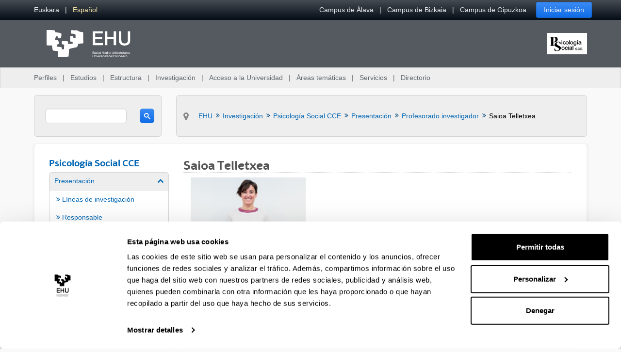

--- FILE ---
content_type: text/javascript
request_url: https://www.ehu.eus/combo/?browserId=chrome&minifierType=&languageId=es_ES&t=1768464116247&/o/frontend-js-aui-web/aui/cookie/cookie-min.js&/o/frontend-js-aui-web/liferay/session.js
body_size: 4868
content:
YUI.add("cookie",function(e,t){function h(e){throw new TypeError(e)}function p(e){(!s(e)||e==="")&&h("Cookie name must be a non-empty string.")}function d(e){(!s(e)||e==="")&&h("Subcookie name must be a non-empty string.")}var n=e.Lang,r=e.Object,i=null,s=n.isString,o=n.isObject,u=n.isUndefined,a=n.isFunction,f=encodeURIComponent,l=decodeURIComponent,c=e.config.doc;e.Cookie={_createCookieString:function(e,t,n,r){r=r||{};var i=f(e)+"="+(n?f(t):t),u=r.expires,a=r.path,l=r.domain;return o(r)&&(u instanceof Date&&(i+="; expires="+u.toUTCString()),s(a)&&a!==""&&(i+="; path="+a),s(l)&&l!==""&&(i+="; domain="+l),r.secure===!0&&(i+="; secure")),i},_createCookieHashString:function(e){o(e)||h("Cookie._createCookieHashString(): Argument must be an object.");var t=[];return r.each(e,function(e,n){!a(e)&&!u(e)&&t.push(f(n)+"="+f(String(e)))}),t.join("&")},_parseCookieHash:function(e){var t=e.split("&"),n=i,r={};if(e.length)for(var s=0,o=t.length;s<o;s++)n=t[s].split("="),r[l(n[0])]=l(n[1]);return r},_parseCookieString:function(e,t,n){var r={};if(s(e)&&e.length>0){var o=t===!1?function(e){return e}:l,a=e.split(/;\s/g),f=i,c=i,h=i;for(var p=0,d=a.length;p<d;p++){h=a[p].match(/([^=]+)=/i);if(h instanceof Array)try{f=l(h[1]),c=o(a[p].substring(h[1].length+1))}catch(v){}else f=l(a[p]),c="";!u(n)&&n.reverseCookieLoading?u(r[f])&&(r[f]=c):r[f]=c}}return r},_setDoc:function(e){c=e},exists:function(e){p(e);var t=this._parseCookieString(c.cookie,!0);return t.hasOwnProperty(e)},get:function(e,t){p(e);var n,r,s;return a(t)?(s=t,t={}):o(t)?s=t.converter:t={},n=this._parseCookieString(c.cookie,!t.raw,t),r=n[e],u(r)?i:a(s)?s(r):r},getSub:function(e,t,n,r){var s=this.getSubs(e,r);return s!==i?(d(t),u(s[t])?i:a(n)?n(s[t]):s[t]):i},getSubs:function(e,t){p(e);var n=this._parseCookieString(c.cookie,!1,t);return s(n[e])?this._parseCookieHash(n[e]):i},remove:function(t,n){return p(t),n=e.merge(n||{},{expires:new Date(0)}),this.set(t,"",n)},removeSub:function(e,t,n){p(e),d(t),n=n||{};var r=this.getSubs(e);if(o(r)&&r.hasOwnProperty(t)){delete r[t];if(!n.removeIfEmpty)return this.setSubs(e,r,n);for(var i in r)if(r.hasOwnProperty(i)&&!a(r[i])&&!u(r[i]))return this.setSubs(e,r,n);return this.remove(e,n)}return""},set:function(e,t,n){p(e),u(t)&&h("Cookie.set(): Value cannot be undefined."),n=n||{};var r=this._createCookieString(e,t,!n.raw,n);return c.cookie=r,r},setSub:function(e,t,n,r){p(e),d(t),u(n)&&h("Cookie.setSub(): Subcookie value cannot be undefined.");var i=this.getSubs(e);return o(i)||(i={}),i[t]=n,this.setSubs(e,i,r)},setSubs:function(e,t,n){p(e),o(t)||h("Cookie.setSubs(): Cookie value must be an object.");var r=this._createCookieString(e,this._createCookieHashString(t),!1,n);return c.cookie=r,r}}},"patched-v3.20.7",{requires:["yui-base"]});

/**
 * SPDX-FileCopyrightText: (c) 2000 Liferay, Inc. https://liferay.com
 * SPDX-License-Identifier: LGPL-2.1-or-later OR LicenseRef-Liferay-DXP-EULA-2.0.0-2023-06
 */

AUI.add(
	'liferay-session',
	(A) => {
		const Lang = A.Lang;

		const BUFFER_TIME = [];

		const CONFIG = A.config;

		const DOC = CONFIG.doc;

		const MAP_SESSION_STATE_EVENTS = {
			active: 'activated',
		};

		const SESSION_STATE_CHECK_INTERVAL = 1000;

		const SRC = {};

		const SRC_EVENT_OBJ = {
			src: SRC,
		};

		const TOAST_ID = 'sessionToast';

		const URL_BASE = themeDisplay.getPathMain() + '/portal/';

		const SessionBase = A.Component.create({
			ATTRS: {
				autoExtend: {
					value: false,
				},
				redirectOnExpire: {
					value: true,
				},
				redirectUrl: {
					value: '',
				},
				sessionLength: {
					getter: '_getLengthInMillis',
					value: 0,
				},
				sessionState: {
					value: 'active',
				},
				sessionTimeoutOffset: {
					getter: '_getLengthInMillis',
					value: 0,
				},
				timestamp: {
					getter: '_getTimestamp',
					setter: '_setTimestamp',
					value: 0,
				},
				warningLength: {
					getter: '_getLengthInMillis',
					setter: '_setWarningLength',
					value: 0,
				},
				warningTime: {
					getter: '_getWarningTime',
					value: 0,
				},
			},
			EXTENDS: A.Base,
			NAME: 'liferaysession',
			prototype: {
				_afterSessionStateChange(event) {
					const instance = this;

					const details = event.details;
					const newVal = event.newVal;

					let src = null;

					if ('src' in event && details.length) {
						src = details[0];
					}

					instance.fire(
						MAP_SESSION_STATE_EVENTS[newVal] || newVal,
						src
					);
				},

				_defActivatedFn(event) {
					const instance = this;

					instance.set('timestamp');

					if (event.src === SRC) {
						Liferay.Util.fetch(URL_BASE + 'extend_session').then(
							(response) => {
								if (response.status === 500) {
									instance.expire();
								}
							}
						);
					}
				},

				_defExpiredFn(event) {
					const instance = this;

					A.clearInterval(instance._intervalId);

					if (event.src === SRC) {
						instance._expireSession();
					}
				},

				_expireSession() {
					const instance = this;

					Liferay.Util.fetch(URL_BASE + 'expire_session').then(
						(response) => {
							if (response.ok) {
								Liferay.fire('sessionExpired');

								if (instance.get('redirectOnExpire')) {
									location.href = instance.get('redirectUrl');
								}
							}
							else {
								A.setTimeout(() => {
									instance._expireSession();
								}, 1000);
							}
						}
					);
				},

				_getLengthInMillis(value) {
					return value * 1000;
				},

				_getTimestamp() {
					const instance = this;

					return (
						Liferay.Util.Cookie.get(
							instance._cookieKey,
							Liferay.Util.Cookie.TYPES.NECESSARY
						) || instance._initTimestamp
					);
				},

				_getWarningTime() {
					const instance = this;

					return (
						instance.get('sessionLength') -
						instance.get('warningLength')
					);
				},

				_initEvents() {
					const instance = this;

					instance.publish('activated', {
						defaultFn: A.bind('_defActivatedFn', instance),
					});

					instance.publish('expired', {
						defaultFn: A.bind('_defExpiredFn', instance),
					});

					instance.publish('warned');

					instance._eventHandlers = [
						instance.on(
							'sessionStateChange',
							instance._onSessionStateChange
						),
						instance.after(
							'sessionStateChange',
							instance._afterSessionStateChange
						),
						A.on('io:complete', (transactionId, response, args) => {
							if (
								!args ||
								(args && args.sessionExtend) ||
								!Lang.isBoolean(args.sessionExtend)
							) {
								instance.resetInterval();
							}
						}),
						Liferay.once('screenLoad', () => {
							instance.destroy();
						}),
					];
				},

				_onSessionStateChange(event) {
					const instance = this;

					const newVal = event.newVal;
					const prevVal = event.prevVal;

					if (prevVal === 'expired' && prevVal !== newVal) {
						event.preventDefault();
					}
					else if (prevVal === 'active' && prevVal === newVal) {
						instance._afterSessionStateChange(event);
					}
				},

				_setTimestamp(value) {
					const instance = this;

					value = String(value || Date.now());

					instance._initTimestamp = value;

					if (navigator.cookieEnabled) {
						Liferay.Util.Cookie.set(
							instance._cookieKey,
							value,
							Liferay.Util.Cookie.TYPES.NECESSARY,
							instance._cookieOptions
						);
					}
				},

				_setWarningLength(value) {
					const instance = this;

					return Math.min(instance.get('sessionLength'), value);
				},

				_startTimer() {
					const instance = this;

					const sessionLength = instance.get('sessionLength');
					const sessionTimeoutOffset = instance.get(
						'sessionTimeoutOffset'
					);
					const warningTime = instance.get('warningTime');

					instance._intervalId = A.setInterval(() => {
						const sessionState = instance.get('sessionState');
						const timestamp = instance.get('timestamp');

						// LPS-82336 Maintain session state in multiple tabs

						if (instance._initTimestamp !== timestamp) {
							instance.set('timestamp', timestamp);

							if (sessionState !== 'active') {
								instance.set(
									'sessionState',
									'active',
									SRC_EVENT_OBJ
								);
							}
						}

						const elapsed =
							Math.floor((Date.now() - timestamp) / 1000) * 1000;

						const autoExtend = instance.get('autoExtend');

						const hasExpired = elapsed >= sessionLength;
						const hasExpiredTimeoutOffset =
							elapsed >= sessionLength - sessionTimeoutOffset;
						const hasWarned = elapsed >= warningTime;

						if (hasExpired && sessionState !== 'expired') {
							instance.expire();
						}
						else if (autoExtend && hasExpiredTimeoutOffset) {
							instance.extend();
						}
						else if (
							!autoExtend &&
							hasWarned &&
							sessionState !== 'warned'
						) {
							instance.warn();
						}

						const registered = instance._registered;

						for (const i in registered) {
							registered[i](elapsed, hasWarned, hasExpired);
						}
					}, SESSION_STATE_CHECK_INTERVAL);
				},

				_stopTimer() {
					const instance = this;

					A.clearInterval(instance._intervalId);
				},

				destructor() {
					const instance = this;

					new A.EventHandle(instance._eventHandlers).detach();

					instance._stopTimer();
				},

				expire() {
					const instance = this;

					instance.set('sessionState', 'expired', SRC_EVENT_OBJ);
				},

				extend() {
					const instance = this;

					instance.set('sessionState', 'active', SRC_EVENT_OBJ);
				},

				initializer() {
					const instance = this;

					instance._cookieKey =
						'LFR_SESSION_STATE_' + themeDisplay.getRealUserId();

					instance._cookieOptions = {
						path: themeDisplay.getPathContext() || '/',
						secure: A.UA.secure,
					};

					instance._registered = {};

					instance.set('timestamp');

					instance._initEvents();

					instance._startTimer();

					Liferay.fire('sessionInitialized', {
						session: instance,
					});
				},

				registerInterval(fn) {
					const instance = this;

					let fnId;
					const registered = instance._registered;

					if (Lang.isFunction(fn)) {
						fnId = A.stamp(fn);

						registered[fnId] = fn;
					}

					return fnId;
				},

				resetInterval() {
					const instance = this;

					instance._stopTimer();
					instance._startTimer();
				},

				unregisterInterval(fnId) {
					const instance = this;

					const registered = instance._registered;

					if (
						Object.prototype.hasOwnProperty.call(registered, fnId)
					) {
						delete registered[fnId];
					}

					return fnId;
				},

				warn() {
					const instance = this;

					instance.set('sessionState', 'warned', SRC_EVENT_OBJ);
				},
			},
		});

		SessionBase.SRC = SRC;

		const SessionDisplay = A.Component.create({
			ATTRS: {
				openToast: {
					validator: Lang.isFunction,
				},
				pageTitle: {
					value: DOC.title,
				},
			},
			EXTENDS: A.Plugin.Base,
			NAME: 'liferaysessiondisplay',
			NS: 'display',
			prototype: {
				_afterDefActivatedFn() {
					const instance = this;

					instance._uiSetActivated();
				},

				_afterDefExpiredFn() {
					const instance = this;

					instance._host.unregisterInterval(instance._intervalId);

					instance._uiSetExpired();
				},

				_beforeHostWarned() {
					const instance = this;

					const host = instance._host;

					const sessionLength = host.get('sessionLength');
					const timestamp = host.get('timestamp');
					const warningLength = host.get('warningLength');

					let elapsed = sessionLength;

					if (Lang.toInt(timestamp)) {
						elapsed =
							Math.floor((Date.now() - timestamp) / 1000) * 1000;
					}

					let remainingTime = sessionLength - elapsed;

					if (remainingTime > warningLength) {
						remainingTime = warningLength;
					}

					instance._getBanner();

					const counterTextNode = document.querySelector(
						`#${TOAST_ID} .countdown-timer`
					);

					instance._uiSetRemainingTime(
						remainingTime,
						counterTextNode
					);

					instance._intervalId = host.registerInterval(
						(elapsed, hasWarned, hasExpired) => {
							if (!hasWarned) {
								instance._uiSetActivated();
							}
							else if (!hasExpired) {
								instance._uiSetRemainingTime(
									sessionLength - elapsed,
									counterTextNode
								);
							}
						}
					);
				},

				_destroyBanner() {
					const instance = this;

					const toast = document.getElementById(TOAST_ID);

					const toastRootElement = toast?.parentElement;

					Liferay.destroyComponent(TOAST_ID);

					if (toastRootElement) {
						toastRootElement.remove();
					}

					instance._banner = false;
				},

				_formatNumber(value) {
					return Lang.String.padNumber(Math.floor(value), 2);
				},

				_formatTime(time) {
					const instance = this;

					time = Number(time);

					if (Lang.isNumber(time) && time > 0) {
						time /= 1000;

						BUFFER_TIME[0] = instance._formatNumber(time / 3600);

						time %= 3600;

						BUFFER_TIME[1] = instance._formatNumber(time / 60);

						time %= 60;

						BUFFER_TIME[2] = instance._formatNumber(time);

						time = BUFFER_TIME.join(':');
					}
					else {
						time = 0;
					}

					return time;
				},

				_getBanner() {
					const instance = this;

					let banner = instance._banner;

					if (!banner) {
						const openToast = instance.get('openToast');

						const toastDefaultConfig = {
							onClick({event}) {
								if (
									event.target.classList.contains(
										'alert-link'
									)
								) {
									instance._host.extend();
								}
							},
							renderData: {
								componentId: TOAST_ID,
							},
							toastProps: {
								autoClose: false,
								id: TOAST_ID,
								role: 'alert',
							},
						};

						openToast({
							message: instance._warningText,
							type: 'warning',
							...toastDefaultConfig,
						});

						const toastComponent = Liferay.component(TOAST_ID);

						banner = {
							open(props) {
								instance._destroyBanner();

								openToast({
									...props,
									...toastDefaultConfig,
								});
							},
							...toastComponent,
						};

						instance._banner = banner;
					}

					return banner;
				},

				_onHostSessionStateChange(event) {
					const instance = this;

					if (event.newVal === 'warned') {
						instance._beforeHostWarned(event);
					}
				},

				_uiSetActivated() {
					const instance = this;

					DOC.title = instance.reset('pageTitle').get('pageTitle');

					instance._host.unregisterInterval(instance._intervalId);

					if (instance._banner) {
						instance._destroyBanner();
					}
				},

				_uiSetExpired() {
					const instance = this;

					const banner = instance._getBanner();

					banner.open({
						message: instance._expiredText,
						title: 'Peligro',
						type: 'danger',
					});

					DOC.title = instance.get('pageTitle');
				},

				_uiSetRemainingTime(remainingTime, counterTextNode) {
					const instance = this;

					remainingTime = instance._formatTime(remainingTime);

					if (!instance._alertClosed) {
						const alert =
							counterTextNode.closest('div[role="alert"]');

						// Prevent screen reader from rereading alert

						if (alert) {
							alert.removeAttribute('role');

							instance._alert = alert;
						}

						counterTextNode.innerHTML = remainingTime;
					}

					DOC.title =
						Lang.sub('La\x20sesión\x20expira\x20en\x20\x7b0\x7d\x2e', [
							remainingTime,
						]) +
						' | ' +
						instance.get('pageTitle');
				},

				destructor() {
					const instance = this;

					if (instance._banner) {
						instance._destroyBanner();
					}
				},

				initializer() {
					const instance = this;

					const host = instance.get('host');

					if (Liferay.Util.getTop() === CONFIG.win) {
						instance._host = host;

						instance._toggleText = {
							hide: 'Ocultar',
							show: 'Mostrar',
						};

						instance._expiredText = 'La\x20sesión\x20expiró\x20por\x20inactividad\x2e\x20Guarde\x20los\x20datos\x20que\x20introdujo\x20antes\x20de\x20actualizar\x20la\x20página\x2e';

						instance._warningText = 'La\x20sesión\x20expirará\x20en\x20\x7b0\x7d\x20por\x20inactividad\x2e\x20Para\x20prolongar\x20la\x20sesión\x20otros\x20\x7b1\x7d\x20minuto\x28s\x29\x2c\x20presione\x20el\x20botón\x20\x3cem\x3eExtender\x3c\x2fem\x3e\x2e\x20\x7b2\x7d';
						instance._warningText = Lang.sub(
							instance._warningText,
							[
								'<span class="countdown-timer">{0}</span>',
								host.get('sessionLength') / 60000,
								'<a class="alert-link" href="javascript:void(0);">' +
									'Extender' +
									'</a>',
							]
						);

						host.on(
							'sessionStateChange',
							instance._onHostSessionStateChange,
							instance
						);

						instance.afterHostMethod(
							'_defActivatedFn',
							instance._afterDefActivatedFn
						);
						instance.afterHostMethod(
							'_defExpiredFn',
							instance._afterDefExpiredFn
						);
					}
					else {
						host.unplug(instance);
					}
				},
			},
		});

		Liferay.SessionBase = SessionBase;
		Liferay.SessionDisplay = SessionDisplay;
	},
	'',
	{
		requires: [
			'aui-base',
			'aui-component',
			'aui-timer',
			'cookie',
			'plugin',
		],
	}
);

